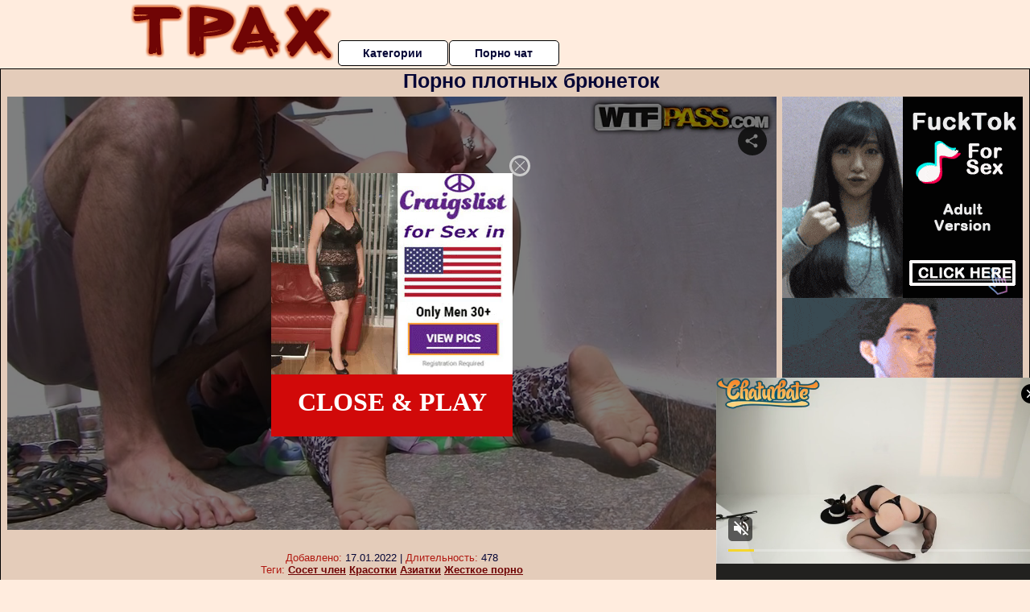

--- FILE ---
content_type: application/xml; charset=utf-8
request_url: https://live.trmzum.com/vast.go?spaceid=11685313&subid=PR_exo_us_7816444_pornopilotki.ru
body_size: 4132
content:
<?xml version="1.0" encoding="UTF-8"?><VAST version="3.0"> <Error><![CDATA[https://live.trmzum.com/vast.go?spaceid=11685313&act=error&code=[ERRORCODE]]]></Error><Ad id="1"><InLine><AdSystem>Admoxi</AdSystem><AdTitle><![CDATA[hi! ~ Goal: Pole Striptease Show »  [ 1713 tokens left ] ~ #elegant  #twerk  #heels  #natural   #cute  #flexible  #ass  #fitness  #tease  #dance #yoga]]></AdTitle><Description><![CDATA[]]></Description><Impression><![CDATA[https://live.trmzum.com/vast.go?spaceid=11685313&act=logimp&xref=[base64]]]></Impression><Creatives><Creative sequence="1" id="1"><Linear skipoffset="00:00:05"><Duration>00:00:30</Duration><TrackingEvents><Tracking event="midpoint"><![CDATA[https://live.trmzum.com/vast.go?spaceid=11685313&act=midpoint&xref=[base64]]]></Tracking></TrackingEvents><VideoClicks><ClickThrough><![CDATA[https://live.trmzum.com/click.go?xref=[base64]]]></ClickThrough><ClickTracking></ClickTracking></VideoClicks><MediaFiles><MediaFile delivery="progressive" bitrate="274333" type="video/mp4"><![CDATA[https://cdn.trudigo.com/data/creatives/20298/253768.mp4]]></MediaFile><MediaFile delivery="streaming" bitrate="274333" type="application/x-mpegURL"><![CDATA[https://edge13-fra.live.mmcdn.com/live-hls/amlst:_meganmeow_-sd-b46e929f098b0d3e728e21cc0487f87ee401067e03f2037e472e54c30430c8d8_trns_h264/playlist.m3u8]]></MediaFile></MediaFiles></Linear></Creative></Creatives></InLine></Ad></VAST>

--- FILE ---
content_type: text/xml;charset=UTF-8
request_url: http://s.magsrv.com/splash.php?idzone=4932886&cookieconsent=true
body_size: 3738
content:
<?xml version="1.0" encoding="UTF-8"?>
<VAST version="3.0">
  <Ad id="7816444">
    <Wrapper>
      <AdSystem>ExoClick</AdSystem>
      <VASTAdTagURI><![CDATA[https://live.trmzum.com/vast.go?spaceid=11685313&subid=PR_exo_us_7816444_pornopilotki.ru]]></VASTAdTagURI>
      <Impression id="exotr"><![CDATA[http://s.magsrv.com/vregister.php?a=vimp&tracking_event=impression&idzone=4932886&6db344fbd35b6a6300ba010161799875=tsVuZ8uHLtt4cdvLnq4.PXHl65.NdlTlK8E.fHxu5cuW7j46buPblramslrpwzRP.64G42JXrGHnM.GuqCtxd.aquViRzOeamWaeCOauKDdTZrgbYbtcprgqcpz48OXLpx1wNz2MxwVPuU58.vnh07a4G6oK3M.nnz54cNcDeM0rmfTzz5ePHbXA20xW49NThnx5edcDbTEk7ED0uffxx7dOnTXA3axTAxXBNLnx5cuXPvx5ctcDc1WfbprgbZpmuqcpz4a4G23LYGnM.GuBtpimmBynPhrgbgqnz58.WuqxnPhrtYjscz4buHHXPYzHBU.5SvSxW5n34a57GY4Kn3KV2rKaXJWsM0TwNbTEk7ED0q7VlNLkrWGaJ4Gty9p9iV5xeuZeexmOCp9ynPjrcvafYlecXrmXlcrumpiz462G168J3M.fHW7NTIxXnrgblcrumpiz462prJa6cF5qYHoJWI80T_uuBuemZuxqtdpitx6anDPj21z0wNQSvLyTNuR59Nb9dc9WfDXU1S45KvS5VNHZXBNLnrsqcpXgbz4a7KY132Kn82.3jx0Zad49XHOXdzp5Z6dOrXbo3z78.DvRzXBJPS5VVBNKvVWxXZVnw1wST0uVVQTSrwS2sRwNr0uMVTS58tdLjrlLlK9UFbi781VcrEjmddLD.22BtybdTZrYbZjmaiz4a4G5nXXKc.GuBuNiVuCV5edh5zPhrcvcasrgmlXrgkcz4buHPXA22xWw05LW5Tn31wNtMU0wOUr1TWUtOZ8Ncs1TVME9efDXBK1M9LBXMvJM25nw11uVVryTNuZ8NdLj0E0q7zk0rEji8DefXj269OPjXPTNfgvVWxXZVnt464G52Ka5XKc.[base64].Gu2nPhrglrcplYjz4a5Zl3bJW6s.GuBulyqeaWqC1xeNjCayvPhrgbksjrgxmlcz4a3JGII14Kp8.GupqmCetdtytiCPPtrqapgnrXtcpqgmlz464G2G7XKa4KnKV2G168J3M.[base64].GtpuVeyph5zPhrZgbXqfYbgleXtYjscz4a6nGppW12XKq17WI7HM.G7hw4cdbFjVcE0q7sc01OfDdx1sWNVwTSrtOQR58N3XjrgbrpYddgaXqmspacz4a3WI42WGol55qoK4Jpc.Gthtepym2CV5d.aqvOrdIw9VTbuamk1tRwOS1rvwS11L2VMPOZ8dbVlVc0i9rEdji_HPW1ZVXNIvaxHY4vyz1tWVVzSL2sR2OL889dTjU0ra7MDa7U0kkFVUE0ufDdx7a4G68J3F7KnKV4G8.GuBtiqpytevCdzPprZspjz12VOUrtMTzwSvZ8ddlTlK7TE88Ery7tLlFjkrWGfHp04a7KnKV2mJ54JXl43LXI87WKYGK4JpddtlkDefHv288uHnz18cenjn078vPnp289.nDh27McWGeOuuCRyqtiSfPj37eeXDz56.NbU00UDjU0tTktefGA-&is_vast=0&should_log=0&cb=e2e_69740066a1eb17.47306331]]></Impression>
      <Error><![CDATA[http://s.magsrv.com/vregister.php?a=vview&errorcode=[ERRORCODE]&idzone=4932886&dg=7816444-USA-122237122-0-0-1-1-Wrapper]]></Error>
      <Creatives>
        <Creative sequence="1" id="122237122">
          <Linear>
            <TrackingEvents>
              <Tracking id="prog_1" event="progress" offset="00:00:10.000"><![CDATA[http://s.magsrv.com/vregister.php?a=vview&should_log=0&cb=e2e_69740066a1a883.37829533&tracking_event=progress&progress=00:00:10.000&idzone=4932886&6db344fbd35b6a6300ba010161799875=tsVuZ8uHLtt4cdvLnq4.PXHl65.NdlTlK8E.fHxu5cuW7j46buPblramslrpwzRP.64G42JXrGHnM.GuqCtxd.aquViRzOeamWaeCOauKDdTZrgbYbtcprgqcpz48OXLpx1wNz2MxwVPuU58.vnh07a4G6oK3M.nnz54cNcDeM0rmfTzz5ePHbXA20xW49NThnx5edcDbTEk7ED0uffxx7dOnTXA3axTAxXBNLnx5cuXPvx5ctcDc1WfbprgbZpmuqcpz4a4G23LYGnM.GuBtpimmBynPhrgbgqnz58.WuqxnPhrtYjscz4buHHXPYzHBU.5SvSxW5n34a57GY4Kn3KV2rKaXJWsM0TwNbTEk7ED0q7VlNLkrWGaJ4Gty9p9iV5xeuZeexmOCp9ynPjrcvafYlecXrmXlcrumpiz462G168J3M.fHW7NTIxXnrgblcrumpiz462prJa6cF5qYHoJWI80T_uuBuemZuxqtdpitx6anDPj21z0wNQSvLyTNuR59Nb9dc9WfDXU1S45KvS5VNHZXBNLnrsqcpXgbz4a7KY132Kn82.3jx0Zad49XHOXdzp5Z6dOrXbo3z78.DvRzXBJPS5VVBNKvVWxXZVnw1wST0uVVQTSrwS2sRwNr0uMVTS58tdLjrlLlK9UFbi781VcrEjmddLD.22BtybdTZrYbZjmaiz4a4G5nXXKc.GuBuNiVuCV5edh5zPhrtgbcmXctclrz1uU0zUtTNuZ64G22K2GnJa3Kc..uBtpimmByleqaylpzPhrlmqapgnrz4a4JWpnpYK5l5Jm3M.GutyqteSZtzPhrpcegmlXecmlYkcXgbz68e3Xpx8a56Zr8F6q2K7Ks9vHXA3OxTXK5Tnw1tQV4LvOTSsSOLwN59OvDzx799crlbDVkFeC89M1.[base64].uthtelyixyqtelyqyOvPjrgblcrumpiXrwncz464G2mJJ2IHpV68J3M.[base64].OtqyquaRe1iOxxfjnrasqrmkXtYjscX5Z62rKq5pF7WI7HF.eeupxqaVtdlyqte1iOxzPhu4cOHHWxY1XBNKu7HNNTnw3cdbFjVcE0q7TkEefDd1466nGppW12YG12ppJIKqoJpc.G7j21wN14TuL2VOUrwN58NcDbFVTla9eE7mfTXbZZA3nx79vPLh589fHPz248enDjw7ee_Thw7dmOPHl311wSOVVsST58e_bzy4efPXxrammigcamlqclrz4wA--]]></Tracking>
            </TrackingEvents>
            <VideoClicks>
              <ClickTracking><![CDATA[http://s.magsrv.com/click.php?d=H4sIAAAAAAAAA11RTU_DMAz9K7n0SBTnO8dJaBcOIBDnqt26tdq6RP0SIP94nG4MRJw4zrPznpU4D1ZrjSCwnaY0FmpTyC3Nc7c0fBr6r7nnu9gTslTjxI.xUNsxVbum2xfqEcB6o0AV0o5zvUIvr2XzEct5LN2Vu0xxuMTUneN06vgwIwoEZ4MUIRiP_7PguZSSg9ccrESgg3LkUQclvbeEhEwh0Op1Q8gOlZIZljgNVfuwdPsmZjqxGssgW0E2zKwePudLQ4JsVWeJ1C9d.4PHE0ttYlfmbAas0eAp0kYEcI70qDWLt3w2fa.2144kWGoH0NwafH_b_Cn_NbXe40IICnheBu5cI..r4zgs.Q8IpEEld12NCz3M8xOGg3OyNsIcTFD6UPtdpXzYA.jGeeHFN1UKl0_nAQAA&cb=e2e_69740066a10c59.53709495&noredirect=1]]></ClickTracking>
            </VideoClicks>
          </Linear>
        </Creative>
      </Creatives>
      <Extensions>
        <Extension type="waterfall" fallback_index="0">
          <Extension/>
        </Extension>
      </Extensions>
    </Wrapper>
  </Ad>
</VAST>
